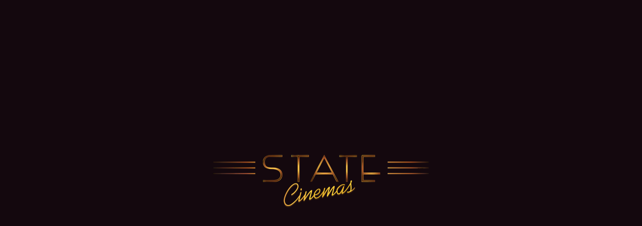

--- FILE ---
content_type: text/html; charset=UTF-8
request_url: https://www.statecinemas.co.nz/movie/grant-sheehan-light-ghosts-dreams
body_size: 1805
content:
<!DOCTYPE html><html><head><script data-test-id=js-enabled-script>document.documentElement.classList.add('js-enabled');

    function ios() {
      let userAgent = window.navigator.userAgent.toLowerCase()
      let safari = /safari/.test(userAgent)
      let ios = /iphone|ipod|ipad/.test(userAgent) || (/macintosh/.test(userAgent) && window.navigator.maxTouchPoints > 0)

      return ios && !safari
    }

    if (ios()) {
      window._capacitorNative = true
      window._cordovaNative = true
    }

    const loadingMessage = [
      'Popping the popcorn',
      'Starting the projectors',
      'Contacting Hollywood',
      'Negotiating Distribution Deals',
      'Splicing the Film',
      'Sweeping the Auditorium'
    ]
    function showDelayLoadMessage(attempt = 1) {
      const loadDelayMessageElement = document.getElementById('indy-load-delay-message')

      if (!loadDelayMessageElement) return

      if (attempt === 1) {
        loadDelayMessageElement.style.display = "block"
      } else {
        loadDelayMessageElement.children[0].textContent = loadingMessage[(attempt - 2) % loadingMessage.length]
      }

      setTimeout(() => {
        showDelayLoadMessage(attempt + 1)
      }, 5000)
    }
    setTimeout(() => {
      showDelayLoadMessage()
    }, 7500)</script><title>State Cinemas </title><meta charset=utf-8><meta name=description content="Check showtimes and buy tickets at your local cinema"><meta name=format-detection content="telephone=no"><meta name=msapplication-tap-highlight content=no><meta name=viewport content="user-scalable=no,initial-scale=1,maximum-scale=1,minimum-scale=1,width=device-width,viewport-fit=cover"><meta name=apple-mobile-web-app-capable content=yes><meta name=apple-mobile-web-app-status-bar-style content=black><link rel=icon type=image/png sizes=128x128 href="https://indy-systems.imgix.net/q2bj4dx3nl3abfi2n3prhe8u0cat?fm=png&w=128&h=128&fit=fill&fill=solid&auto=format,compress"><link rel=icon type=image/png sizes=96x96 href="https://indy-systems.imgix.net/q2bj4dx3nl3abfi2n3prhe8u0cat?fm=png&w=96&h=96&fit=fill&fill=solid&auto=format,compress"><link rel=icon type=image/png sizes=32x32 href="https://indy-systems.imgix.net/q2bj4dx3nl3abfi2n3prhe8u0cat?fm=png&w=32&h=32&fit=fill&fill=solid&auto=format,compress"><link rel=icon type=image/png sizes=16x16 href="https://indy-systems.imgix.net/q2bj4dx3nl3abfi2n3prhe8u0cat?fm=png&w=16&h=16&fit=fill&fill=solid&auto=format,compress"><link href=/fontawesome/css/fontawesome.min.css rel=stylesheet><link href=/fontawesome/css/light.min.css rel=stylesheet><link href=/fontawesome/css/solid.min.css rel=stylesheet><link href=/fontawesome/css/brands.min.css rel=stylesheet><link rel=icon type=image/ico href="https://indy-systems.imgix.net/tx0crnwkepvt9xdmyvv99kvjydu6?fm=png&w=32&h=32&fit=fill&fill=solid&auto=format,compress"><link rel="shortcut icon" href="https://indy-systems.imgix.net/q2bj4dx3nl3abfi2n3prhe8u0cat?fm=png&w=128&h=128&fit=fill&fill=solid&auto=format,compress"><link rel=apple-touch-icon href="https://indy-systems.imgix.net/hlb47fnwxde5bxr9nkui00ih2by7?fm=png&w=128&h=128&fit=fill&fill=solid&pad=9&fill-color=14080e&bg=14080e&auto=format,compress"><link rel=apple-touch-startup-image media="(device-width: 414px) and (device-height: 896px) and (-webkit-device-pixel-ratio: 2)" href="https://indy-systems.imgix.net/9h6uagfbp2pap57krrj2rqqq1qrp?fm=png&w=828&h=1792&fit=fillmax&fill=solid&pad=60&fill-color=14080e&bg=14080e&auto=format,compress"><link rel=apple-touch-startup-image media="(device-width: 375px) and (device-height: 812px) and (-webkit-device-pixel-ratio: 3)" href="https://indy-systems.imgix.net/9h6uagfbp2pap57krrj2rqqq1qrp?fm=png&w=1125&h=2436&fit=fillmax&fill=solid&pad=60&fill-color=14080e&bg=14080e&auto=format,compress"><link rel=apple-touch-startup-image media="(device-width: 414px) and (device-height: 896px) and (-webkit-device-pixel-ratio: 3)" href="https://indy-systems.imgix.net/9h6uagfbp2pap57krrj2rqqq1qrp?fm=png&w=1242&h=2688&fit=fillmax&fill=solid&pad=60&fill-color=14080e&bg=14080e&auto=format,compress"><link rel=apple-touch-startup-image media="(device-width: 375px) and (device-height: 667px) and (-webkit-device-pixel-ratio: 2)" href="https://indy-systems.imgix.net/9h6uagfbp2pap57krrj2rqqq1qrp?fm=png&w=750&h=1334&fit=fillmax&fill=solid&pad=60&fill-color=14080e&bg=14080e&auto=format,compress"><link rel=apple-touch-startup-image media="(device-width: 414px) and (device-height: 736px) and (-webkit-device-pixel-ratio: 3)" href="https://indy-systems.imgix.net/9h6uagfbp2pap57krrj2rqqq1qrp?fm=png&w=1242&h=2208&fit=fillmax&fill=solid&pad=60&fill-color=14080e&bg=14080e&auto=format,compress"><link rel=apple-touch-startup-image media="(device-width: 320px) and (device-height: 568px) and (-webkit-device-pixel-ratio: 2)" href="https://indy-systems.imgix.net/9h6uagfbp2pap57krrj2rqqq1qrp?fm=png&w=640&h=1136&fit=fillmax&fill=solid&pad=60&fill-color=14080e&bg=14080e&auto=format,compress"><link rel=apple-touch-startup-image media="(device-width: 768px) and (device-height: 1024px) and (-webkit-device-pixel-ratio: 2)" href="https://indy-systems.imgix.net/9h6uagfbp2pap57krrj2rqqq1qrp?fm=png&w=1536&h=2048&fit=fillmax&fill=solid&pad=60&fill-color=14080e&bg=14080e&auto=format,compress"><link rel=apple-touch-startup-image media="(device-width: 834px) and (device-height: 1112px) and (-webkit-device-pixel-ratio: 2)" href="https://indy-systems.imgix.net/9h6uagfbp2pap57krrj2rqqq1qrp?fm=png&w=1668&h=2224&fit=fillmax&fill=solid&pad=60&fill-color=14080e&bg=14080e&auto=format,compress"><link rel=apple-touch-startup-image media="(device-width: 834px) and (device-height: 1194px) and (-webkit-device-pixel-ratio: 2)" href="https://indy-systems.imgix.net/9h6uagfbp2pap57krrj2rqqq1qrp?fm=png&w=1668&h=2388&fit=fillmax&fill=solid&pad=60&fill-color=14080e&bg=14080e&auto=format,compress"><link rel=apple-touch-startup-image media="(device-width: 1024px) and (device-height: 1366px) and (-webkit-device-pixel-ratio: 2)" href="https://indy-systems.imgix.net/9h6uagfbp2pap57krrj2rqqq1qrp?fm=png&w=2048&h=2732&fit=fillmax&fill=solid&pad=60&fill-color=14080e&bg=14080e&auto=format,compress"><link rel=stylesheet href=https://use.typekit.net/hwu0dkh.css><style>@font-face {
      font-family: "bebas-neue";
      src: url("/fonts/BebasNeue-Regular.ttf") format("opentype");
      font-display: auto;
      font-style: normal;
      font-weight: 400;
      letter-spacing: 0.05em;
    }

    body {
      font-family: brandon-grotesque, sans-serif;
    }

    h1,
    h2,
    h3,
    h4,
    h5,
    h6,
    .text-h1,
    .text-h2,
    .text-h3,
    .text-h4,
    .text-h5,
    .text-h6 {
      font-family: bebas-neue, sans-serif;
      font-style: normal;
      font-weight: 400;
      letter-spacing: 0.05em;
    }

    .q-header .menu .q-btn {
      font-family: bebas-neue, sans-serif;
      font-size: calc(1em + 0.5vmin);
      font-style: normal;
      font-weight: 400;
      letter-spacing: 0.05em;
    }</style><script id="mcjs">!function(c,h,i,m,p){m=c.createElement(h),p=c.getElementsByTagName(h)[0],m.async=1,m.src=i,p.parentNode.insertBefore(m,p)}(document,"script","https://chimpstatic.com/mcjs-connected/js/users/f86097213a1103c24497e0a1b/d959a1ea5abcdf08315da5829.js");</script><script defer src=/js/vendor.e5c433d8.js></script><script defer src=/js/app.34b6cf6e.js></script><link href=/css/app.20a3620c.css rel=stylesheet></head><body style="background-color: var(--q-background, #fffbeb)"><div id=q-app-splash-screen class=q-app-splash-screen style="position: absolute; top: 0; left: 0; right: 0; bottom: 0; background-color: #14080e;"><div style="height: 100%; width: 100%;"><div style="text-align: center;"><div style="width: 90%; max-width: 600px; position: fixed; top: 50%; left: 50%; transform: translate(-50%, -50%);"><img alt=State Cinemas  src="https://indy-systems.imgix.net/9h6uagfbp2pap57krrj2rqqq1qrp?w=1200&auto=format,compress" style="width: 100%" id=splash-image></div></div><div id=indy-load-delay-message style="position: absolute; bottom: 30px; left: 0; right: 0; text-align: center; display: none;"><span style="padding: 10px 20px; background-color: #00000066; color: white; font-size: large; font-weight: bold; border-radius: 10px;">Loading...</span></div></div></div><div id=q-app></div></body></html>